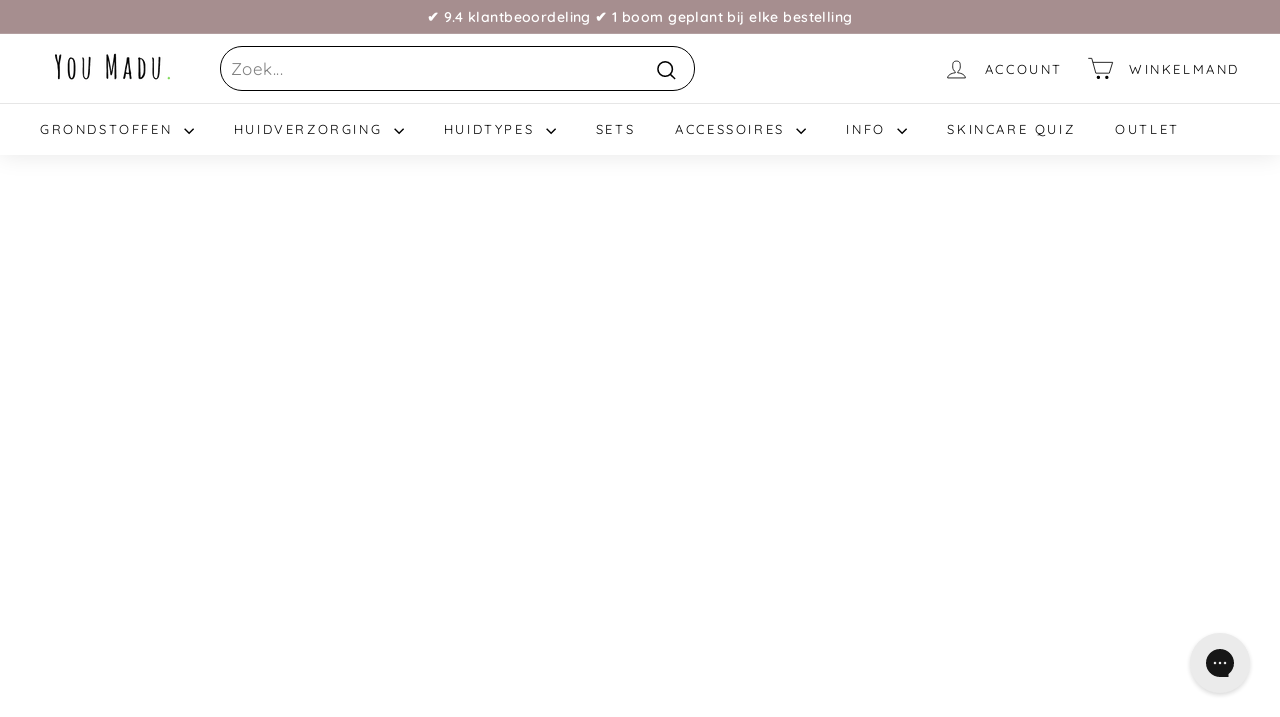

--- FILE ---
content_type: text/plain; charset=utf-8
request_url: https://events.getsitectrl.com/api/v1/events
body_size: 557
content:
{"id":"66f10206fc500ee7","user_id":"66f10206fca5c342","time":1768520424433,"token":"1768520424.0abf27bbfd167f481db598f78f9c8c85.732c237efc1812bee36102930e8b6628","geo":{"ip":"3.137.146.55","geopath":"147015:147763:220321:","geoname_id":4509177,"longitude":-83.0061,"latitude":39.9625,"postal_code":"43215","city":"Columbus","region":"Ohio","state_code":"OH","country":"United States","country_code":"US","timezone":"America/New_York"},"ua":{"platform":"Desktop","os":"Mac OS","os_family":"Mac OS X","os_version":"10.15.7","browser":"Other","browser_family":"ClaudeBot","browser_version":"1.0","device":"Spider","device_brand":"Spider","device_model":"Desktop"},"utm":{}}

--- FILE ---
content_type: text/json
request_url: https://conf.config-security.com/model
body_size: 86
content:
{"title":"recommendation AI model (keras)","structure":"release_id=0x5a:2a:3a:77:42:41:68:77:39:6d:3c:46:2a:2d:74:3b:40:2e:46:53:3b:4f:40:75:55:72:75:34:21;keras;2ly7so4psq2b7uropiz4b67vww6onox3cffe7sjkiux3eab0pncr2yth63pcozzxkcltyrg1","weights":"../weights/5a2a3a77.h5","biases":"../biases/5a2a3a77.h5"}